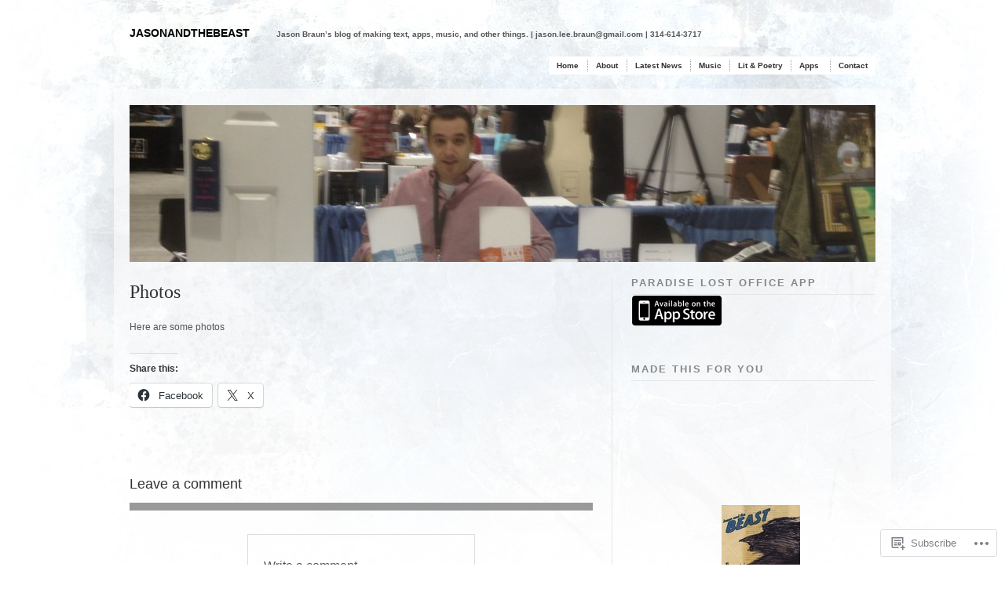

--- FILE ---
content_type: text/css
request_url: https://jasonandthebeast.com/wp-content/themes/pub/modularity-lite/light.css?m=1340976361i&cssminify=yes
body_size: 812
content:
body{color:#333;background:#fff url(images/bg-light.jpg) no-repeat center top;background-attachment:fixed}caption,
th{background:transparent;color:#333}.container{background:rgba(255,255,255,0.6);background-image:none}.lteIE6 .container{background:#fff}h1,h2,h3,h4,h5,h6{color:#333}h1 a,h2 a,h3 a,h4 a,h5 a,h6 a{color:#333}h3.sub,h2.sub{color:#888;border-color:#e6e6e6}a{color:#428ce7}a:hover, a:focus{color:#000}p{color:#555}h6.top{color:#555}#top,
#top a{color:#666}#masthead h4 a{color:#000}#masthead span.description{color:#555}.double-border{background:url(images/double-border-light.png) repeat-x bottom}#top div.main-nav{background:#fff}#top div.main-nav a{border-right:1px dotted #999;color:#333}#top div.main-nav ul ul a{background:#fff;color:#333}#top div.main-nav ul ul a:hover{color:#555}#welcome-content{color:#333}div.colborder{border-color:#e6e6e6}.postmetadata{background:#fff;color:#333}.postmetadata a:hover{color:#555}.underlined{border-bottom:1px solid #ccc}.welcomebox{color:#333;text-shadow:none}.nav-image-left, .nav-image-up, .nav-image-right{text-align:center;float:left;width:25px;margin:0 10px 0 2px}.nav-image-left a, .nav-image-up a, .nav-image-right a{background:#eee;padding:2px 48% 2px 48%;text-decoration:none;color:#000}.nav-image-left a:hover, .nav-image-up a:hover, .nav-image-right a:hover{background:#000;color:#fff}.nav{background:#555}.nav:hover{background:#777}.prev a, .next a{color:#eee}.nav-interior .next{color:#000}.nav-interior .prev{color:#000}.comments-nav .next a{color:#428CE7}.comments-nav .prev a{color:#428CE7}#sidebar ul li a,ul.txt li{color:#333;border-color:#e6e6e6}#sidebar ul li a:hover,ul.txt li:hover{color:#000;background:#fff}#sidebar ul li a span,ul.txt li,h4 a span{color:#696455}#sidebar ul li.active a{color:#000}#sidebar .widget_categories ul li a,
#footer .widget_categories ul li a,
#sidebar .widget_twitter ul li a,
#footer .widget_twitter ul li a{color:#428ce7}#footer-wrap{background:#fff}#footer,
#footer p,
#footer h3{color:#333}#footer ul li a:hover,ul.txt li:hover{color:#000;background:#eee}#footer ul li a span,ul.txt li,h4 a span{color:#696455}#footer ul li.active a{color:#000}#footer ul#recentcomments li.recentcomments a:hover{color:#000;background:#eee}#footer ul#recentcomments li.recentcomments a span{color:#696455}.advertisement .box{background:#e5ecf9}#search #s{background:#f6f6f6 url('images/search.png') 0px center no-repeat;color:#222;border:1px solid #ccc}#search #s:hover{color:#0066cc;background:#fff url('images/search_blue.png') 0px center no-repeat}h3#comments{background:#fff}h3#comments span.comments-subscribe{background-image:url("images/rss.png");color:#555ccc}h3#respond{background:#fff}ol.commentlist,
ol.commentlist li .comment-wrapper,
.lteIE6 ol.commentlist li .comment-wrapper{border-color:#999}ol.commentlist li .avatar{border-color:#e6e6e6}#commentform{border-color:#999;background:#fff}